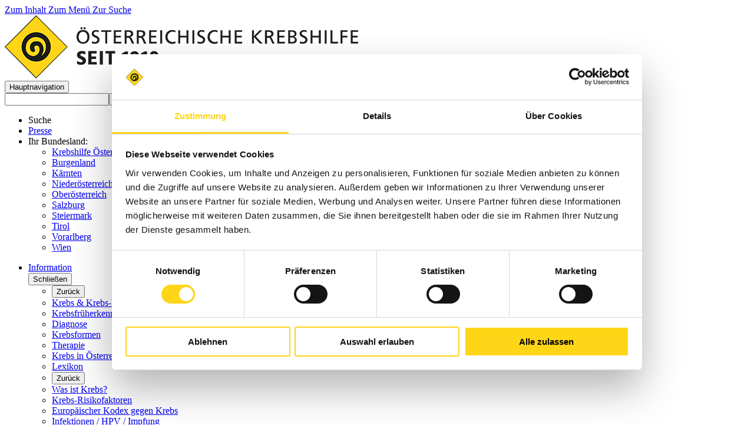

--- FILE ---
content_type: text/html; charset=utf-8
request_url: https://www.krebshilfe.net/404
body_size: 10853
content:
<!DOCTYPE html>
<html lang="de">
<head>

<meta charset="utf-8">
<!-- 
	Webdesign by #clicksgefühle GmbH & Co KG – https://www.clicksgefuehle.at
	   _  _        _ _      _                    __ _   _ _     _
	 _| || |_     | (_)    | |                  / _(_) (_) |   | |
	|_  __  _| ___| |_  ___| | _____  __ _  ___| |_ _   _| |__ | | ___
	 _| || |_ / __| | |/ __| |/ / __|/ _` |/ _ \  _| | | | '_ \| |/ _ \
	|_  __  _| (__| | | (__|   <\__ \ (_| |  __/ | | |_| | | | | |  __/
	  |_||_|  \___|_|_|\___|_|\_\___/\__, |\___|_|  \__,_|_| |_|_|\___|
	                                  __/ |
	                                 |___/

	This website is powered by TYPO3 - inspiring people to share!
	TYPO3 is a free open source Content Management Framework initially created by Kasper Skaarhoj and licensed under GNU/GPL.
	TYPO3 is copyright 1998-2026 of Kasper Skaarhoj. Extensions are copyright of their respective owners.
	Information and contribution at https://typo3.org/
-->


<link rel="icon" href="/_assets/4cea7fecd25cac2c44718a164f71ed78/Images/favicon.ico" type="image/vnd.microsoft.icon">
<title>404 - &Ouml;sterreichische Krebshilfe</title>
<meta name="generator" content="TYPO3 CMS">
<meta name="viewport" content="width=device-width, initial-scale=1, user-scalable=0">
<meta name="robots" content="INDEX, FOLLOW">
<meta property="og:title" content="404">
<meta name="twitter:card" content="summary">
<meta name="google" content="notranslate">

<link rel="stylesheet" href="/typo3temp/assets/compressed/merged-2549b9841e078bf9ee99880d3d71c0b2.css?1750411174" media="all">
<link rel="stylesheet" href="/typo3temp/assets/compressed/merged-916293e7dcde58e0d6a0e2e3e13a8794.css?1733816990" media="all">






<script id="Cookiebot" src="https://consent.cookiebot.com/uc.js" data-cbid="953bf026-1e64-4db8-8252-490df693e56e" data-blockingmode="auto" type="text/javascript"></script><!-- Matomo -->
<script type="text/javascript">
  var _paq = window._paq || [];
  /* tracker methods like "setCustomDimension" should be called before "trackPageView" */
  _paq.push(["disableCookies"]);
  _paq.push(['trackPageView']);
  _paq.push(['enableLinkTracking']);
  (function() {
    var u="//www.krebshilfe.net/matomo/";
    _paq.push(['setTrackerUrl', u+'matomo.php']);
    _paq.push(['setSiteId', '1']);
    var d=document, g=d.createElement('script'), s=d.getElementsByTagName('script')[0];
    g.type='text/javascript'; g.async=true; g.defer=true; g.src=u+'matomo.js'; s.parentNode.insertBefore(g,s);
  })();
</script>
<!-- End Matomo Code -->
<link rel="canonical" href="https://www.krebshilfe.net/404">

<!-- This site is optimized with the Yoast SEO for TYPO3 plugin - https://yoast.com/typo3-extensions-seo/ -->
</head>
<body>
<div id="site" class="layout-Standard page5037"><div id="skiplinks"><a class="sr-only sr-only-focusable" accesskey="1" href="/information/krebs-krebs-risiko/was-ist-krebs#cms-content" rel="noopener">
                Zum Inhalt
            </a><a class="sr-only sr-only-focusable" accesskey="2" href="/information/krebs-krebs-risiko/was-ist-krebs#main-nav" rel="noopener">
                Zum Men&uuml;
            </a><a class="sr-only sr-only-focusable" id="wcag-search" accesskey="3" href="/information/krebs-krebs-risiko/was-ist-krebs#search" rel="noopener">
                Zur Suche
            </a></div><header id="header" class="container"><div class="header-wrapper"><a href="/" rel="noopener" class="logo-link"><img src="/_assets/4cea7fecd25cac2c44718a164f71ed78/Images/Logos/KH_Dachverband.jpg" alt="&Ouml;sterreichische Krebshilfe"></a><div class="mobileMenu"><button class="mobileMenuButton" role="button"><span class="sr-only">Hauptnavigation</span></button></div><div class="header-right"><div class="tx-solr-search-form"><form method="get" id="tx-solr-search-form-pi-results" action="/suche" data-suggest="/suche?type=7384" data-suggest-header="Top Results" accept-charset="utf-8"><div class="input-group"><input type="text" class="tx-solr-q js-solr-q tx-solr-suggest tx-solr-suggest-focus form-control" name="tx_solr[q]" value=""><span class="input-group-btn"><button class="btn btn-default tx-solr-submit" type="submit"><span class=" glyphicon glyphicon-search"></span><span>
							Suchen
						</span></button></span></div></form></div><ul class="header-top"><li class="search" id="header-top-search"><span id="header-top-search-label">Suche</span></li><li class="presse"><a href="/presse" rel="noopener">Presse</a></li><li><span class="region">Ihr Bundesland:&nbsp;</span><ul id="region-menu" data-active="Krebshilfe &Ouml;sterreichweit"><li><a href="https://www.krebshilfe.net/" rel="noopener">Krebshilfe &Ouml;sterreichweit</a></li><li><a href="https://www.krebshilfe-bgld.at/" rel="noopener">Burgenland</a></li><li><a href="https://www.krebshilfe-ktn.at/" rel="noopener">K&auml;rnten</a></li><li><a href="https://www.krebshilfe-noe.at/" rel="noopener">Nieder&ouml;sterreich</a></li><li><a href="https://www.krebshilfe-ooe.at/" rel="noopener">Ober&ouml;sterreich</a></li><li><a href="https://www.krebshilfe-sbg.at/" rel="noopener">Salzburg</a></li><li><a href="https://www.krebshilfe.at/" rel="noopener">Steiermark</a></li><li><a href="https://www.krebshilfe-tirol.at/" rel="noopener">Tirol</a></li><li><a href="https://www.krebshilfe-vbg.at/" rel="noopener">Vorarlberg</a></li><li><a href="https://www.krebshilfe-wien.at/" rel="noopener">Wien</a></li></ul></li></ul><nav role="navigation" aria-label="Hauptnavigation"><ul id="main-nav" class="menu level-0" role="menubar"><li role="none" id="menu-340" class="hasSub first"><a href="/information" rel="noopener" tabindex="0" role="menuitem" aria-haspopup="true" aria-expanded="false">Information
                    </a><div class="submenu-panel"><div class="container"><div class="menu-inner"><button class="submenu-close"><span class="sr-only">Schlie&szlig;en</span></button><ul class="menu level-1" role="menu" aria-label=""><li><button class="btn-back" data-toggle="menu-back" data-target="#menu-340">Zur&uuml;ck
                            </button></li><li role="none" id="menu-2243" class="hasSub first"><a href="/information/krebs-krebs-risiko/was-ist-krebs" rel="noopener" tabindex="0" role="menuitem" aria-haspopup="true" aria-expanded="false" data-level-2="#menu-level-2-2243">Krebs &amp; Krebs-Risiko
                                </a></li><li role="none" id="menu-490" class="hasSub"><a href="/information/krebsfrueherkennung/empfehlungen-fuer-maenner-frauen" rel="noopener" tabindex="-1" role="menuitem" aria-haspopup="true" aria-expanded="false" data-level-2="#menu-level-2-490">Krebsfr&uuml;herkennung
                                </a></li><li role="none" id="menu-500" class="hasSub"><a href="/information/diagnose/diagnose-verfahren" rel="noopener" tabindex="-1" role="menuitem" aria-haspopup="true" aria-expanded="false" data-level-2="#menu-level-2-500">Diagnose
                                </a></li><li role="none" id="menu-510" class="hasSub"><a href="/information/krebsformen/infos-zu-den-krebsformen" rel="noopener" tabindex="-1" role="menuitem" aria-haspopup="true" aria-expanded="false" data-level-2="#menu-level-2-510">Krebsformen
                                </a></li><li role="none" id="menu-520" class="hasSub"><a href="/information/therapie/informationen-zu-therapiemoeglichkeiten" rel="noopener" tabindex="-1" role="menuitem" aria-haspopup="true" aria-expanded="false" data-level-2="#menu-level-2-520">Therapie
                                </a></li><li role="none" id="menu-530" class="hasSub"><a href="/information/krebs-in-oesterreich/oesterreichischer-krebsreport" rel="noopener" tabindex="-1" role="menuitem" aria-haspopup="true" aria-expanded="false" data-level-2="#menu-level-2-530">Krebs in &Ouml;sterreich
                                </a></li><li role="none" id="menu-1047" class=" last"><a href="/information/lexikon" rel="noopener" tabindex="-1" role="menuitem" aria-haspopup="false" aria-expanded="false" data-level-2="#menu-level-2-1047">Lexikon
                                </a></li></ul><ul class="menu level-2" role="menu" aria-label="" id="menu-level-2-2243"><li><button class="btn-back" data-toggle="menu-level-2-back">Zur&uuml;ck</button></li><li role="none" id="menu-3890" class=" first"><a href="/information/krebs-krebs-risiko/was-ist-krebs" rel="noopener" tabindex="0" role="menuitem" aria-haspopup="false" aria-expanded="false" data-level-3="#menu-level-3-3890">Was ist Krebs?


                    </a></li><li role="none" id="menu-3900" class=""><a href="/information/krebs-krebs-risiko/krebs-risikofaktoren" rel="noopener" tabindex="-1" role="menuitem" aria-haspopup="false" aria-expanded="false" data-level-3="#menu-level-3-3900">Krebs-Risikofaktoren


                    </a></li><li role="none" id="menu-2266" class=""><a href="/information/krebs-krebs-risiko/europaeischer-kodex-gegen-krebs" rel="noopener" tabindex="-1" role="menuitem" aria-haspopup="false" aria-expanded="false" data-level-3="#menu-level-3-2266">Europ&auml;ischer Kodex gegen Krebs


                    </a></li><li role="none" id="menu-2256" class=""><a href="/information/krebs-krebs-risiko/infektionen-/-hpv-/-impfung" rel="noopener" tabindex="-1" role="menuitem" aria-haspopup="false" aria-expanded="false" data-level-3="#menu-level-3-2256">Infektionen / HPV / Impfung


                    </a></li><li role="none" id="menu-2276" class=" last"><a href="/information/krebs-krebs-risiko/familiaere-veranlagung" rel="noopener" tabindex="-1" role="menuitem" aria-haspopup="false" aria-expanded="false" data-level-3="#menu-level-3-2276">Famili&auml;re Veranlagung


                    </a></li></ul><ul class="menu level-2" role="menu" aria-label="" id="menu-level-2-490"><li><button class="btn-back" data-toggle="menu-level-2-back">Zur&uuml;ck</button></li><li role="none" id="menu-2286" class=" first"><a href="/information/krebsfrueherkennung/empfehlungen-fuer-maenner-frauen" rel="noopener" tabindex="0" role="menuitem" aria-haspopup="false" aria-expanded="false" data-level-3="#menu-level-3-2286">Empfehlungen f&uuml;r M&auml;nner &amp; Frauen


                    </a></li><li role="none" id="menu-2296" class=""><a href="/information/krebsfrueherkennung/brustkrebs-frueherkennung" rel="noopener" tabindex="-1" role="menuitem" aria-haspopup="false" aria-expanded="false" data-level-3="#menu-level-3-2296">Brustkrebs-Fr&uuml;herkennung


                    </a></li><li role="none" id="menu-3920" class=""><a href="/information/krebsfrueherkennung/prostatakrebs-frueherkennung" rel="noopener" tabindex="-1" role="menuitem" aria-haspopup="false" aria-expanded="false" data-level-3="#menu-level-3-3920">Prostatakrebs-Fr&uuml;herkennung


                    </a></li><li role="none" id="menu-3930" class=""><a href="/information/krebsfrueherkennung/darmkrebs-frueherkennung" rel="noopener" tabindex="-1" role="menuitem" aria-haspopup="false" aria-expanded="false" data-level-3="#menu-level-3-3930">Darmkrebs-Fr&uuml;herkennung


                    </a></li><li role="none" id="menu-3940" class=" last"><a href="/information/krebsfrueherkennung/hautkrebs-frueherkennung" rel="noopener" tabindex="-1" role="menuitem" aria-haspopup="false" aria-expanded="false" data-level-3="#menu-level-3-3940">Hautkrebs-Fr&uuml;herkennung


                    </a></li></ul><ul class="menu level-2" role="menu" aria-label="" id="menu-level-2-500"><li><button class="btn-back" data-toggle="menu-level-2-back">Zur&uuml;ck</button></li><li role="none" id="menu-3950" class=" first"><a href="/information/diagnose/diagnose-verfahren" rel="noopener" tabindex="0" role="menuitem" aria-haspopup="false" aria-expanded="false" data-level-3="#menu-level-3-3950">Diagnose Verfahren


                    </a></li><li role="none" id="menu-2306" class=""><a href="/information/diagnose/labordiagnostik" rel="noopener" tabindex="-1" role="menuitem" aria-haspopup="false" aria-expanded="false" data-level-3="#menu-level-3-2306">Labordiagnostik


                    </a></li><li role="none" id="menu-2316" class=""><a href="/information/diagnose/bildgebende-verfahren" rel="noopener" tabindex="-1" role="menuitem" aria-haspopup="false" aria-expanded="false" data-level-3="#menu-level-3-2316">Bildgebende Verfahren


                    </a></li><li role="none" id="menu-2326" class=""><a href="/information/diagnose/histopathologische-diagnostik" rel="noopener" tabindex="-1" role="menuitem" aria-haspopup="false" aria-expanded="false" data-level-3="#menu-level-3-2326">Histopathologische Diagnostik


                    </a></li><li role="none" id="menu-2336" class=""><a href="/information/diagnose/molekularbiologie" rel="noopener" tabindex="-1" role="menuitem" aria-haspopup="false" aria-expanded="false" data-level-3="#menu-level-3-2336">Molekularbiologie


                    </a></li><li role="none" id="menu-2346" class=""><a href="/information/diagnose/klassifikation-des-tumors" rel="noopener" tabindex="-1" role="menuitem" aria-haspopup="false" aria-expanded="false" data-level-3="#menu-level-3-2346">Klassifikation des Tumors


                    </a></li><li role="none" id="menu-2356" class=" last"><a href="/information/diagnose/verlaufskontrolle" rel="noopener" tabindex="-1" role="menuitem" aria-haspopup="false" aria-expanded="false" data-level-3="#menu-level-3-2356">Verlaufskontrolle


                    </a></li></ul><ul class="menu level-2" role="menu" aria-label="" id="menu-level-2-510"><li><button class="btn-back" data-toggle="menu-level-2-back">Zur&uuml;ck</button></li><li role="none" id="menu-4997" class=" first"><a href="/information/krebsformen/infos-zu-den-krebsformen" rel="noopener" tabindex="0" role="menuitem" aria-haspopup="false" aria-expanded="false" data-level-3="#menu-level-3-4997">Infos zu den Krebsformen


                    </a></li><li role="none" id="menu-8341" class="hasSub"><a href="/information/krebsformen/leukaemie/leukaemie" rel="noopener" tabindex="-1" role="menuitem" aria-haspopup="true" aria-expanded="false" data-level-3="#menu-level-3-8341">Leuk&auml;mie


                    </a></li><li role="none" id="menu-540" class=""><a href="/information/krebsformen/bauchspeicheldruesenkrebs" rel="noopener" tabindex="-1" role="menuitem" aria-haspopup="false" aria-expanded="false" data-level-3="#menu-level-3-540">Bauchspeicheldr&uuml;senkrebs


                    </a></li><li role="none" id="menu-8351" class="hasSub"><a href="/information/krebsformen/brustkrebs/brustkrebs" rel="noopener" tabindex="-1" role="menuitem" aria-haspopup="true" aria-expanded="false" data-level-3="#menu-level-3-8351">Brustkrebs


                    </a></li><li role="none" id="menu-580" class=""><a href="/information/krebsformen/darmkrebs" rel="noopener" tabindex="-1" role="menuitem" aria-haspopup="false" aria-expanded="false" data-level-3="#menu-level-3-580">Darmkrebs


                    </a></li><li role="none" id="menu-620" class=""><a href="/information/krebsformen/hirntumore" rel="noopener" tabindex="-1" role="menuitem" aria-haspopup="false" aria-expanded="false" data-level-3="#menu-level-3-620">Hirntumore


                    </a></li><li role="none" id="menu-8361" class="hasSub"><a href="/information/krebsformen/eierstockkrebs" rel="noopener" tabindex="-1" role="menuitem" aria-haspopup="true" aria-expanded="false" data-level-3="#menu-level-3-8361">Gyn&auml;kologische Krebserkrankungen


                    </a></li><li role="none" id="menu-8371" class="hasSub"><a href="/information/krebsformen/hautkrebs/hautkrebs" rel="noopener" tabindex="-1" role="menuitem" aria-haspopup="true" aria-expanded="false" data-level-3="#menu-level-3-8371">Hautkrebs


                    </a></li><li role="none" id="menu-8381" class="hasSub"><a href="/information/krebsformen/kopf-hals-tumore/kopf-hals-tumore" rel="noopener" tabindex="-1" role="menuitem" aria-haspopup="true" aria-expanded="false" data-level-3="#menu-level-3-8381">Kopf-Hals-Tumore


                    </a></li><li role="none" id="menu-670" class=""><a href="/information/krebsformen/knochenkrebs" rel="noopener" tabindex="-1" role="menuitem" aria-haspopup="false" aria-expanded="false" data-level-3="#menu-level-3-670">Knochenkrebs


                    </a></li><li role="none" id="menu-690" class=""><a href="/information/krebsformen/leberkrebs" rel="noopener" tabindex="-1" role="menuitem" aria-haspopup="false" aria-expanded="false" data-level-3="#menu-level-3-690">Leberkrebs


                    </a></li><li role="none" id="menu-700" class=""><a href="/information/krebsformen/lungenkrebs" rel="noopener" tabindex="-1" role="menuitem" aria-haspopup="false" aria-expanded="false" data-level-3="#menu-level-3-700">Lungenkrebs


                    </a></li><li role="none" id="menu-710" class=""><a href="/information/krebsformen/lymphome" rel="noopener" tabindex="-1" role="menuitem" aria-haspopup="false" aria-expanded="false" data-level-3="#menu-level-3-710">Lymphome


                    </a></li><li role="none" id="menu-720" class=""><a href="/information/krebsformen/magenkrebs" rel="noopener" tabindex="-1" role="menuitem" aria-haspopup="false" aria-expanded="false" data-level-3="#menu-level-3-720">Magenkrebs


                    </a></li><li role="none" id="menu-8391" class="hasSub last"><a href="/information/krebsformen/blasenkrebs" rel="noopener" tabindex="-1" role="menuitem" aria-haspopup="true" aria-expanded="false" data-level-3="#menu-level-3-8391">Urologische Krebserkrankungen


                    </a></li></ul><ul class="menu level-3" role="menu" aria-label="" id="menu-level-3-8341"><li><button class="btn-back" data-toggle="menu-level-3-back">Zur&uuml;ck</button></li><li role="none" id="menu-6094" class=" first"><a href="/information/krebsformen/leukaemie/leukaemie" rel="noopener" tabindex="0" role="menuitem" aria-haspopup="false" aria-expanded="false" data-level-3="#menu-level-3-6094">Leuk&auml;mie


                    </a></li><li role="none" id="menu-8161" class=""><a href="/information/krebsformen/akute-lymphatische-leukaemie" rel="noopener" tabindex="-1" role="menuitem" aria-haspopup="false" aria-expanded="false" data-level-3="#menu-level-3-8161">Akute Lymphatische Leuk&auml;mie


                    </a></li><li role="none" id="menu-8151" class=""><a href="/information/krebsformen/akute-myeloische-leukaemie" rel="noopener" tabindex="-1" role="menuitem" aria-haspopup="false" aria-expanded="false" data-level-3="#menu-level-3-8151">Akute Myeloische Leuk&auml;mie


                    </a></li><li role="none" id="menu-8181" class=""><a href="/information/krebsformen/chronische-lymphatische-leukaemie" rel="noopener" tabindex="-1" role="menuitem" aria-haspopup="false" aria-expanded="false" data-level-3="#menu-level-3-8181">Chronische Lymphatische Leuk&auml;mie


                    </a></li><li role="none" id="menu-8171" class=" last"><a href="/information/krebsformen/chronische-myeloische-leukaemie" rel="noopener" tabindex="-1" role="menuitem" aria-haspopup="false" aria-expanded="false" data-level-3="#menu-level-3-8171">Chronische Myeloische Leuk&auml;mie


                    </a></li></ul><ul class="menu level-3" role="menu" aria-label="" id="menu-level-3-8351"><li><button class="btn-back" data-toggle="menu-level-3-back">Zur&uuml;ck</button></li><li role="none" id="menu-570" class=" first"><a href="/information/krebsformen/brustkrebs/brustkrebs" rel="noopener" tabindex="0" role="menuitem" aria-haspopup="false" aria-expanded="false" data-level-3="#menu-level-3-570">Brustkrebs


                    </a></li><li role="none" id="menu-8098" class=" last"><a href="/information/krebsformen/metastasierter-brustkrebs" rel="noopener" tabindex="-1" role="menuitem" aria-haspopup="false" aria-expanded="false" data-level-3="#menu-level-3-8098">Metastasierter Brustkrebs


                    </a></li></ul><ul class="menu level-3" role="menu" aria-label="" id="menu-level-3-8361"><li><button class="btn-back" data-toggle="menu-level-3-back">Zur&uuml;ck</button></li><li role="none" id="menu-590" class=" first"><a href="/information/krebsformen/eierstockkrebs" rel="noopener" tabindex="0" role="menuitem" aria-haspopup="false" aria-expanded="false" data-level-3="#menu-level-3-590">Eierstockkrebs


                    </a></li><li role="none" id="menu-600" class=""><a href="/information/krebsformen/gebaermutterhalskrebs" rel="noopener" tabindex="-1" role="menuitem" aria-haspopup="false" aria-expanded="false" data-level-3="#menu-level-3-600">Geb&auml;rmutterhalskrebs


                    </a></li><li role="none" id="menu-807" class=""><a href="/information/krebsformen/gebaermutterkoerperkrebs" rel="noopener" tabindex="-1" role="menuitem" aria-haspopup="false" aria-expanded="false" data-level-3="#menu-level-3-807">Geb&auml;rmutterk&ouml;rperkrebs


                    </a></li><li role="none" id="menu-650" class=""><a href="/information/krebsformen/keimstrangtumor-des-eierstocks" rel="noopener" tabindex="-1" role="menuitem" aria-haspopup="false" aria-expanded="false" data-level-3="#menu-level-3-650">Keimstrangtumor des Eierstocks


                    </a></li><li role="none" id="menu-660" class=""><a href="/information/krebsformen/keimzelltumor-des-eierstocks" rel="noopener" tabindex="-1" role="menuitem" aria-haspopup="false" aria-expanded="false" data-level-3="#menu-level-3-660">Keimzelltumor des Eierstocks


                    </a></li><li role="none" id="menu-897" class=""><a href="/information/krebsformen/sarkom-der-gebaermutter" rel="noopener" tabindex="-1" role="menuitem" aria-haspopup="false" aria-expanded="false" data-level-3="#menu-level-3-897">Sarkom der Geb&auml;rmutter


                    </a></li><li role="none" id="menu-887" class=""><a href="/information/krebsformen/schamlippen-und-scheidenkrebs" rel="noopener" tabindex="-1" role="menuitem" aria-haspopup="false" aria-expanded="false" data-level-3="#menu-level-3-887">Schamlippen- und Scheidenkrebs


                    </a></li><li role="none" id="menu-867" class=" last"><a href="/information/krebsformen/tumor-des-mutterkuchens" rel="noopener" tabindex="-1" role="menuitem" aria-haspopup="false" aria-expanded="false" data-level-3="#menu-level-3-867">Tumor des Mutterkuchens


                    </a></li></ul><ul class="menu level-3" role="menu" aria-label="" id="menu-level-3-8371"><li><button class="btn-back" data-toggle="menu-level-3-back">Zur&uuml;ck</button></li><li role="none" id="menu-610" class=" first"><a href="/information/krebsformen/hautkrebs/hautkrebs" rel="noopener" tabindex="0" role="menuitem" aria-haspopup="false" aria-expanded="false" data-level-3="#menu-level-3-610">Hautkrebs


                    </a></li><li role="none" id="menu-8221" class=""><a href="/information/krebsformen/aktinische-keratose" rel="noopener" tabindex="-1" role="menuitem" aria-haspopup="false" aria-expanded="false" data-level-3="#menu-level-3-8221">Aktinische Keratose


                    </a></li><li role="none" id="menu-8191" class=""><a href="/information/krebsformen/basalzellkarzinom" rel="noopener" tabindex="-1" role="menuitem" aria-haspopup="false" aria-expanded="false" data-level-3="#menu-level-3-8191">Basalzellkarzinom


                    </a></li><li role="none" id="menu-8201" class=""><a href="/information/krebsformen/melanom" rel="noopener" tabindex="-1" role="menuitem" aria-haspopup="false" aria-expanded="false" data-level-3="#menu-level-3-8201">Melanom


                    </a></li><li role="none" id="menu-8211" class=" last"><a href="/information/krebsformen/plattenepithelkarzinom" rel="noopener" tabindex="-1" role="menuitem" aria-haspopup="false" aria-expanded="false" data-level-3="#menu-level-3-8211">Plattenepithelkarzinom


                    </a></li></ul><ul class="menu level-3" role="menu" aria-label="" id="menu-level-3-8381"><li><button class="btn-back" data-toggle="menu-level-3-back">Zur&uuml;ck</button></li><li role="none" id="menu-680" class=" first"><a href="/information/krebsformen/kopf-hals-tumore/kopf-hals-tumore" rel="noopener" tabindex="0" role="menuitem" aria-haspopup="false" aria-expanded="false" data-level-3="#menu-level-3-680">Kopf-Hals-Tumore


                    </a></li><li role="none" id="menu-640" class=""><a href="/information/krebsformen/kehlkopfkrebs" rel="noopener" tabindex="-1" role="menuitem" aria-haspopup="false" aria-expanded="false" data-level-3="#menu-level-3-640">Kehlkopfkrebs


                    </a></li><li role="none" id="menu-8110" class=""><a href="/information/krebsformen/mundhoehlenkrebs" rel="noopener" tabindex="-1" role="menuitem" aria-haspopup="false" aria-expanded="false" data-level-3="#menu-level-3-8110">Mundh&ouml;hlenkrebs


                    </a></li><li role="none" id="menu-8120" class=""><a href="/information/krebsformen/nasen-und-nebenhoehlenkrebs" rel="noopener" tabindex="-1" role="menuitem" aria-haspopup="false" aria-expanded="false" data-level-3="#menu-level-3-8120">Nasen- und Nebenh&ouml;hlenkrebs


                    </a></li><li role="none" id="menu-8140" class=""><a href="/information/krebsformen/rachenkrebs" rel="noopener" tabindex="-1" role="menuitem" aria-haspopup="false" aria-expanded="false" data-level-3="#menu-level-3-8140">Rachenkrebs


                    </a></li><li role="none" id="menu-877" class=""><a href="/information/krebsformen/schilddruesenkrebs" rel="noopener" tabindex="-1" role="menuitem" aria-haspopup="false" aria-expanded="false" data-level-3="#menu-level-3-877">Schilddr&uuml;senkrebs


                    </a></li><li role="none" id="menu-8130" class=" last"><a href="/information/krebsformen/speicheldruesenkrebs" rel="noopener" tabindex="-1" role="menuitem" aria-haspopup="false" aria-expanded="false" data-level-3="#menu-level-3-8130">Speicheldr&uuml;senkrebs


                    </a></li></ul><ul class="menu level-3" role="menu" aria-label="" id="menu-level-3-8391"><li><button class="btn-back" data-toggle="menu-level-3-back">Zur&uuml;ck</button></li><li role="none" id="menu-560" class=" first"><a href="/information/krebsformen/blasenkrebs" rel="noopener" tabindex="0" role="menuitem" aria-haspopup="false" aria-expanded="false" data-level-3="#menu-level-3-560">Blasenkrebs


                    </a></li><li role="none" id="menu-630" class=""><a href="/information/krebsformen/hodenkrebs" rel="noopener" tabindex="-1" role="menuitem" aria-haspopup="false" aria-expanded="false" data-level-3="#menu-level-3-630">Hodenkrebs


                    </a></li><li role="none" id="menu-730" class=""><a href="/information/krebsformen/nierenkrebs" rel="noopener" tabindex="-1" role="menuitem" aria-haspopup="false" aria-expanded="false" data-level-3="#menu-level-3-730">Nierenkrebs


                    </a></li><li role="none" id="menu-917" class=""><a href="/information/krebsformen/peniskrebs" rel="noopener" tabindex="-1" role="menuitem" aria-haspopup="false" aria-expanded="false" data-level-3="#menu-level-3-917">Peniskrebs


                    </a></li><li role="none" id="menu-907" class=" last"><a href="/information/krebsformen/prostatakrebs" rel="noopener" tabindex="-1" role="menuitem" aria-haspopup="false" aria-expanded="false" data-level-3="#menu-level-3-907">Prostatakrebs


                    </a></li></ul><ul class="menu level-2" role="menu" aria-label="" id="menu-level-2-520"><li><button class="btn-back" data-toggle="menu-level-2-back">Zur&uuml;ck</button></li><li role="none" id="menu-3960" class=" first"><a href="/information/therapie/informationen-zu-therapiemoeglichkeiten" rel="noopener" tabindex="0" role="menuitem" aria-haspopup="false" aria-expanded="false" data-level-3="#menu-level-3-3960">Informationen zu Therapiem&ouml;glichkeiten


                    </a></li><li role="none" id="menu-750" class=""><a href="/information/therapie/behandlungsplanung" rel="noopener" tabindex="-1" role="menuitem" aria-haspopup="false" aria-expanded="false" data-level-3="#menu-level-3-750">Behandlungsplanung


                    </a></li><li role="none" id="menu-1017" class=""><a href="/information/therapie/operation" rel="noopener" tabindex="-1" role="menuitem" aria-haspopup="false" aria-expanded="false" data-level-3="#menu-level-3-1017">Operation


                    </a></li><li role="none" id="menu-1007" class=""><a href="/information/therapie/strahlentherapie" rel="noopener" tabindex="-1" role="menuitem" aria-haspopup="false" aria-expanded="false" data-level-3="#menu-level-3-1007">Strahlentherapie


                    </a></li><li role="none" id="menu-997" class=""><a href="/information/therapie/chemotherapie" rel="noopener" tabindex="-1" role="menuitem" aria-haspopup="false" aria-expanded="false" data-level-3="#menu-level-3-997">Chemotherapie


                    </a></li><li role="none" id="menu-6430" class=""><a href="/information/therapie/nebenwirkungen" rel="noopener" tabindex="-1" role="menuitem" aria-haspopup="false" aria-expanded="false" data-level-3="#menu-level-3-6430">Nebenwirkungen


                    </a></li><li role="none" id="menu-987" class=""><a href="/information/therapie/antihormontherapie" rel="noopener" tabindex="-1" role="menuitem" aria-haspopup="false" aria-expanded="false" data-level-3="#menu-level-3-987">Antihormontherapie


                    </a></li><li role="none" id="menu-977" class=""><a href="/information/therapie/immuntherapie" rel="noopener" tabindex="-1" role="menuitem" aria-haspopup="false" aria-expanded="false" data-level-3="#menu-level-3-977">Immuntherapie


                    </a></li><li role="none" id="menu-967" class=""><a href="/information/therapie/zielgerichtete-therapien" rel="noopener" tabindex="-1" role="menuitem" aria-haspopup="false" aria-expanded="false" data-level-3="#menu-level-3-967">Zielgerichtete Therapien


                    </a></li><li role="none" id="menu-957" class=""><a href="/information/therapie/onkologische-nachsorge" rel="noopener" tabindex="-1" role="menuitem" aria-haspopup="false" aria-expanded="false" data-level-3="#menu-level-3-957">Onkologische Nachsorge


                    </a></li><li role="none" id="menu-947" class=""><a href="/information/therapie/komplementaere-massnahmen" rel="noopener" tabindex="-1" role="menuitem" aria-haspopup="false" aria-expanded="false" data-level-3="#menu-level-3-947">Komplement&auml;re Ma&szlig;nahmen


                    </a></li><li role="none" id="menu-937" class=" last"><a href="/information/therapie/klinische-studien" rel="noopener" tabindex="-1" role="menuitem" aria-haspopup="false" aria-expanded="false" data-level-3="#menu-level-3-937">Klinische Studien


                    </a></li></ul><ul class="menu level-2" role="menu" aria-label="" id="menu-level-2-530"><li><button class="btn-back" data-toggle="menu-level-2-back">Zur&uuml;ck</button></li><li role="none" id="menu-6905" class=" first"><a href="/information/krebs-in-oesterreich/oesterreichischer-krebsreport" rel="noopener" tabindex="0" role="menuitem" aria-haspopup="false" aria-expanded="false" data-level-3="#menu-level-3-6905">&Ouml;sterreichischer Krebsreport


                    </a></li><li role="none" id="menu-6522" class=" last"><a href="/information/krebs-in-oesterreich/krebserkrankungen-in-oesterreich" rel="noopener" tabindex="-1" role="menuitem" aria-haspopup="false" aria-expanded="false" data-level-3="#menu-level-3-6522">Krebserkrankungen in &Ouml;sterreich


                    </a></li></ul></div></div></div></li><li role="none" id="menu-350" class="hasSub"><a href="/beratung-hilfe" rel="noopener" tabindex="-1" role="menuitem" aria-haspopup="true" aria-expanded="false">Beratung &amp; Hilfe
                    </a><div class="submenu-panel"><div class="container"><div class="menu-inner"><button class="submenu-close"><span class="sr-only">Schlie&szlig;en</span></button><ul class="menu level-1" role="menu" aria-label=""><li><button class="btn-back" data-toggle="menu-back" data-target="#menu-350">Zur&uuml;ck
                            </button></li><li role="none" id="menu-2386" class="hasSub first"><a href="/beratung-hilfe/unser-angebot/psychoonkologische-beratung-begleitung" rel="noopener" tabindex="0" role="menuitem" aria-haspopup="true" aria-expanded="false" data-level-2="#menu-level-2-2386">Unser Angebot
                                </a></li><li role="none" id="menu-2426" class="hasSub"><a href="/beratung-hilfe/psychoonkologie/was-ist-psychoonkologie" rel="noopener" tabindex="-1" role="menuitem" aria-haspopup="true" aria-expanded="false" data-level-2="#menu-level-2-2426">Psychoonkologie
                                </a></li><li role="none" id="menu-8486" class=""><a href="/services/krebshilfe-app-1" rel="noopener" tabindex="-1" role="menuitem" aria-haspopup="false" aria-expanded="false" data-level-2="#menu-level-2-8486">Plattform f&uuml;r Patient:innen
                                </a></li><li role="none" id="menu-1097" class="hasSub"><a href="/beratung-hilfe/leben-mit-krebs/information-ueber-das-leben-mit-krebs" rel="noopener" tabindex="-1" role="menuitem" aria-haspopup="true" aria-expanded="false" data-level-2="#menu-level-2-1097">Leben mit Krebs
                                </a></li><li role="none" id="menu-1087" class="hasSub"><a href="/beratung-hilfe/fragen-zum-thema-krebs/fragen-ueber-krebs" rel="noopener" tabindex="-1" role="menuitem" aria-haspopup="true" aria-expanded="false" data-level-2="#menu-level-2-1087">Fragen zum Thema Krebs
                                </a></li><li role="none" id="menu-2556" class="hasSub"><a href="/beratung-hilfe/beratungsstellen/infos-zu-den-beratungsstellen" rel="noopener" tabindex="-1" role="menuitem" aria-haspopup="true" aria-expanded="false" data-level-2="#menu-level-2-2556">Beratungsstellen
                                </a></li><li role="none" id="menu-6405" class="hasSub last"><a href="/beratung-hilfe/covid-19-schutzimpfung-fuer-krebspatienten/covid-19-impfempfehlungen-fuer-krebspatienten" rel="noopener" tabindex="-1" role="menuitem" aria-haspopup="true" aria-expanded="false" data-level-2="#menu-level-2-6405">COVID-19 Schutzimpfung f&uuml;r Krebspatient:innen
                                </a></li></ul><ul class="menu level-2" role="menu" aria-label="" id="menu-level-2-2386"><li><button class="btn-back" data-toggle="menu-level-2-back">Zur&uuml;ck</button></li><li role="none" id="menu-2396" class=" first"><a href="/beratung-hilfe/unser-angebot/psychoonkologische-beratung-begleitung" rel="noopener" tabindex="0" role="menuitem" aria-haspopup="false" aria-expanded="false" data-level-3="#menu-level-3-2396">Beratung &amp; Hilfe


                    </a></li><li role="none" id="menu-2406" class=""><a href="/beratung-hilfe/unser-angebot/finanzielle-soforthilfe" rel="noopener" tabindex="-1" role="menuitem" aria-haspopup="false" aria-expanded="false" data-level-3="#menu-level-3-2406">Finanzielle Soforthilfe


                    </a></li><li role="none" id="menu-4010" class=""><a href="/beratung-hilfe/unser-angebot/informationen-ueber-beratung-und-hilfe" rel="noopener" tabindex="-1" role="menuitem" aria-haspopup="false" aria-expanded="false" data-level-3="#menu-level-3-4010">Face it with a Smile


                    </a></li><li role="none" id="menu-8264" class=""><a href="/herrenzimmer-podcast" rel="noopener" tabindex="-1" role="menuitem" aria-haspopup="false" aria-expanded="false" data-level-3="#menu-level-3-8264">Herrenzimmer Podcast


                    </a></li><li role="none" id="menu-6987" class=""><a href="https://www.krebshilfe.net/herrenzimmer" target="_blank" rel="noopener" tabindex="-1" role="menuitem" aria-haspopup="false" aria-expanded="false" data-level-3="#menu-level-3-6987">Das Herrenzimmer


                    </a></li><li role="none" id="menu-8318" class=""><a href="https://www.krebshilfe.net/generationyz" target="_blank" rel="noopener" tabindex="-1" role="menuitem" aria-haspopup="false" aria-expanded="false" data-level-3="#menu-level-3-8318">GenerationYZ: CancerClub


                    </a></li><li role="none" id="menu-2416" class=" last"><a href="/beratung-hilfe/unser-angebot/unternehmen-leben" rel="noopener" tabindex="-1" role="menuitem" aria-haspopup="false" aria-expanded="false" data-level-3="#menu-level-3-2416">Unternehmen Leben


                    </a></li></ul><ul class="menu level-2" role="menu" aria-label="" id="menu-level-2-2426"><li><button class="btn-back" data-toggle="menu-level-2-back">Zur&uuml;ck</button></li><li role="none" id="menu-2436" class=" first"><a href="/beratung-hilfe/psychoonkologie/was-ist-psychoonkologie" rel="noopener" tabindex="0" role="menuitem" aria-haspopup="false" aria-expanded="false" data-level-3="#menu-level-3-2436">Was ist Psychoonkologie?


                    </a></li><li role="none" id="menu-2446" class="hasSub last"><a href="/beratung-hilfe/psychoonkologie/arzt-patientinnen-kommunikation/kommunikation-zwischen-arzt-und-patientin" rel="noopener" tabindex="-1" role="menuitem" aria-haspopup="true" aria-expanded="false" data-level-3="#menu-level-3-2446">Arzt-PatientInnen-Kommunikation


                    </a></li></ul><ul class="menu level-3" role="menu" aria-label="" id="menu-level-3-2446"><li><button class="btn-back" data-toggle="menu-level-3-back">Zur&uuml;ck</button></li><li role="none" id="menu-5970" class=" first"><a href="/beratung-hilfe/psychoonkologie/arzt-patientinnen-kommunikation/kommunikation-zwischen-arzt-und-patientin" rel="noopener" tabindex="0" role="menuitem" aria-haspopup="false" aria-expanded="false" data-level-3="#menu-level-3-5970">Kommunikation zwischen Arzt und PatientIn


                    </a></li><li role="none" id="menu-2456" class=""><a href="/beratung-hilfe/psychoonkologie/arzt-patientinnen-kommunikation/tipps-fuer-patientinnen" rel="noopener" tabindex="-1" role="menuitem" aria-haspopup="false" aria-expanded="false" data-level-3="#menu-level-3-2456">Tipps f&uuml;r PatientInnen


                    </a></li><li role="none" id="menu-2466" class=" last"><a href="/beratung-hilfe/psychoonkologie/arzt-patientinnen-kommunikation/tipps-fuer-aerztinnen" rel="noopener" tabindex="-1" role="menuitem" aria-haspopup="false" aria-expanded="false" data-level-3="#menu-level-3-2466">Tipps f&uuml;r &Auml;rztInnen


                    </a></li></ul><ul class="menu level-2" role="menu" aria-label="" id="menu-level-2-1097"><li><button class="btn-back" data-toggle="menu-level-2-back">Zur&uuml;ck</button></li><li role="none" id="menu-4020" class=" first"><a href="/beratung-hilfe/leben-mit-krebs/information-ueber-das-leben-mit-krebs" rel="noopener" tabindex="0" role="menuitem" aria-haspopup="false" aria-expanded="false" data-level-3="#menu-level-3-4020">Leben mit der Diagnose Krebs


                    </a></li><li role="none" id="menu-7516" class=""><a href="/beratung-hilfe/leben-mit-krebs/onkologische-rehabilitation" rel="noopener" tabindex="-1" role="menuitem" aria-haspopup="false" aria-expanded="false" data-level-3="#menu-level-3-7516">Onkologische Rehabilitation


                    </a></li><li role="none" id="menu-7501" class=""><a href="/beratung-hilfe/leben-mit-krebs/nachsorge" rel="noopener" tabindex="-1" role="menuitem" aria-haspopup="false" aria-expanded="false" data-level-3="#menu-level-3-7501">Nachsorge


                    </a></li><li role="none" id="menu-2546" class=""><a href="/beratung-hilfe/leben-mit-krebs/umgang-mit-diagnose-angst-veraendertem-aussehen" rel="noopener" tabindex="-1" role="menuitem" aria-haspopup="false" aria-expanded="false" data-level-3="#menu-level-3-2546">Umgang mit der Diagnose


                    </a></li><li role="none" id="menu-2536" class=""><a href="/beratung-hilfe/leben-mit-krebs/ernaehrung-bei-krebs" rel="noopener" tabindex="-1" role="menuitem" aria-haspopup="false" aria-expanded="false" data-level-3="#menu-level-3-2536">Ern&auml;hrung bei Krebs


                    </a></li><li role="none" id="menu-2526" class=""><a href="/beratung-hilfe/leben-mit-krebs/bewegung-bei-krebs" rel="noopener" tabindex="-1" role="menuitem" aria-haspopup="false" aria-expanded="false" data-level-3="#menu-level-3-2526">Bewegung bei Krebs


                    </a></li><li role="none" id="menu-2516" class=""><a href="/beratung-hilfe/leben-mit-krebs/sexualitaet-bei-krebs" rel="noopener" tabindex="-1" role="menuitem" aria-haspopup="false" aria-expanded="false" data-level-3="#menu-level-3-2516">Sexualit&auml;t &amp; Krebs


                    </a></li><li role="none" id="menu-2506" class=""><a href="/beratung-hilfe/leben-mit-krebs/angehoerige-krebs" rel="noopener" tabindex="-1" role="menuitem" aria-haspopup="false" aria-expanded="false" data-level-3="#menu-level-3-2506">Angeh&ouml;rige &amp; Krebs


                    </a></li><li role="none" id="menu-2496" class=""><a href="/beratung-hilfe/leben-mit-krebs/mama/papa-hat-krebs" rel="noopener" tabindex="-1" role="menuitem" aria-haspopup="false" aria-expanded="false" data-level-3="#menu-level-3-2496">Mama/Papa hat Krebs


                    </a></li><li role="none" id="menu-2486" class=""><a href="/beratung-hilfe/leben-mit-krebs/krebs-beruf" rel="noopener" tabindex="-1" role="menuitem" aria-haspopup="false" aria-expanded="false" data-level-3="#menu-level-3-2486">Krebs &amp; Beruf


                    </a></li><li role="none" id="menu-2476" class=" last"><a href="/beratung-hilfe/leben-mit-krebs/palliative-versorgung" rel="noopener" tabindex="-1" role="menuitem" aria-haspopup="false" aria-expanded="false" data-level-3="#menu-level-3-2476">Palliative Versorgung


                    </a></li></ul><ul class="menu level-2" role="menu" aria-label="" id="menu-level-2-1087"><li><button class="btn-back" data-toggle="menu-level-2-back">Zur&uuml;ck</button></li><li role="none" id="menu-4030" class=" first"><a href="/beratung-hilfe/fragen-zum-thema-krebs/fragen-ueber-krebs" rel="noopener" tabindex="0" role="menuitem" aria-haspopup="false" aria-expanded="false" data-level-3="#menu-level-3-4030">H&auml;ufig gestellte Fragen


                    </a></li><li role="none" id="menu-1238" class=""><a href="/beratung-hilfe/fragen-zum-thema-krebs/fragen-von-erkrankten" rel="noopener" tabindex="-1" role="menuitem" aria-haspopup="false" aria-expanded="false" data-level-3="#menu-level-3-1238">Fragen von Erkrankten


                    </a></li><li role="none" id="menu-1248" class=" last"><a href="/beratung-hilfe/fragen-zum-thema-krebs/fragen-von-angehoerigen" rel="noopener" tabindex="-1" role="menuitem" aria-haspopup="false" aria-expanded="false" data-level-3="#menu-level-3-1248">Fragen von Angeh&ouml;rigen


                    </a></li></ul><ul class="menu level-2" role="menu" aria-label="" id="menu-level-2-2556"><li><button class="btn-back" data-toggle="menu-level-2-back">Zur&uuml;ck</button></li><li role="none" id="menu-5007" class=" first"><a href="/beratung-hilfe/beratungsstellen/infos-zu-den-beratungsstellen" rel="noopener" tabindex="0" role="menuitem" aria-haspopup="false" aria-expanded="false" data-level-3="#menu-level-3-5007">Infos zu den Beratungsstellen


                    </a></li><li role="none" id="menu-2566" class=""><a href="/beratung-hilfe/beratungsstellen/burgenland" rel="noopener" tabindex="-1" role="menuitem" aria-haspopup="false" aria-expanded="false" data-level-3="#menu-level-3-2566">Burgenland


                    </a></li><li role="none" id="menu-2656" class=""><a href="/beratung-hilfe/beratungsstellen/kaernten" rel="noopener" tabindex="-1" role="menuitem" aria-haspopup="false" aria-expanded="false" data-level-3="#menu-level-3-2656">K&auml;rnten


                    </a></li><li role="none" id="menu-2646" class=""><a href="/beratung-hilfe/beratungsstellen/niederoesterreich" rel="noopener" tabindex="-1" role="menuitem" aria-haspopup="false" aria-expanded="false" data-level-3="#menu-level-3-2646">Nieder&ouml;sterreich


                    </a></li><li role="none" id="menu-2636" class=""><a href="/beratung-hilfe/beratungsstellen/oberoesterreich" rel="noopener" tabindex="-1" role="menuitem" aria-haspopup="false" aria-expanded="false" data-level-3="#menu-level-3-2636">Ober&ouml;sterreich


                    </a></li><li role="none" id="menu-2626" class=""><a href="https://www.krebshilfe-sbg.at/beratung-hilfe/beratungsstellen-in-salzburg/beratungsstellen-in-ihrer-naehe" rel="noopener" tabindex="-1" role="menuitem" aria-haspopup="false" aria-expanded="false" data-level-3="#menu-level-3-2626">Salzburg


                    </a></li><li role="none" id="menu-2616" class=""><a href="https://www.krebshilfe.at/beratung-hilfe/beratungsstellen/in-ihrer-naehe" rel="noopener" tabindex="-1" role="menuitem" aria-haspopup="false" aria-expanded="false" data-level-3="#menu-level-3-2616">Steiermark


                    </a></li><li role="none" id="menu-2606" class=""><a href="https://www.krebshilfe-tirol.at/beratung-hilfe/beratungsstellen/unsere-beratungsstellen" rel="noopener" tabindex="-1" role="menuitem" aria-haspopup="false" aria-expanded="false" data-level-3="#menu-level-3-2606">Tirol


                    </a></li><li role="none" id="menu-2596" class=""><a href="/beratung-hilfe/beratungsstellen/vorarlberg" rel="noopener" tabindex="-1" role="menuitem" aria-haspopup="false" aria-expanded="false" data-level-3="#menu-level-3-2596">Vorarlberg


                    </a></li><li role="none" id="menu-2586" class=""><a href="/beratung-hilfe/beratungsstellen/wien" rel="noopener" tabindex="-1" role="menuitem" aria-haspopup="false" aria-expanded="false" data-level-3="#menu-level-3-2586">Wien


                    </a></li><li role="none" id="menu-2576" class=" last"><a href="/beratung-hilfe/beratungsstellen/dachverband" rel="noopener" tabindex="-1" role="menuitem" aria-haspopup="false" aria-expanded="false" data-level-3="#menu-level-3-2576">Dachverband


                    </a></li></ul><ul class="menu level-2" role="menu" aria-label="" id="menu-level-2-6405"><li><button class="btn-back" data-toggle="menu-level-2-back">Zur&uuml;ck</button></li><li role="none" id="menu-6415" class=" first last"><a href="/beratung-hilfe/covid-19-schutzimpfung-fuer-krebspatienten/covid-19-impfempfehlungen-fuer-krebspatienten" rel="noopener" tabindex="0" role="menuitem" aria-haspopup="false" aria-expanded="false" data-level-3="#menu-level-3-6415">COVID-19-Impfempfehlungen f&uuml;r Krebspatient:innen


                    </a></li></ul></div></div></div></li><li role="none" id="menu-2666" class="hasSub"><a href="/forschung" rel="noopener" tabindex="-1" role="menuitem" aria-haspopup="true" aria-expanded="false">Forschung
                    </a><div class="submenu-panel"><div class="container"><div class="menu-inner"><button class="submenu-close"><span class="sr-only">Schlie&szlig;en</span></button><ul class="menu level-1" role="menu" aria-label=""><li><button class="btn-back" data-toggle="menu-back" data-target="#menu-2666">Zur&uuml;ck
                            </button></li><li role="none" id="menu-8452" class=" first"><a href="/forschung/brustkrebs-forschungspreis-2023-1" rel="noopener" tabindex="0" role="menuitem" aria-haspopup="false" aria-expanded="false" data-level-2="#menu-level-2-8452">Brustkrebs-Forschungspreis 2024
                                </a></li><li role="none" id="menu-7317" class=""><a href="/forschung/brustkrebs-forschungspreis-2023" rel="noopener" tabindex="-1" role="menuitem" aria-haspopup="false" aria-expanded="false" data-level-2="#menu-level-2-7317">Brustkrebs-Forschungspreis 2023
                                </a></li><li role="none" id="menu-5630" class="hasSub"><a href="/forschung/aktuelle-ausschreibungen/uebersicht-der-aktuellen-ausschreibungen" rel="noopener" tabindex="-1" role="menuitem" aria-haspopup="true" aria-expanded="false" data-level-2="#menu-level-2-5630">Helga Bauer-Liebmann Stipendium
                                </a></li><li role="none" id="menu-5616" class="hasSub"><a href="/forschung/forschungspreis-2020-1" rel="noopener" tabindex="-1" role="menuitem" aria-haspopup="true" aria-expanded="false" data-level-2="#menu-level-2-5616">Abgeschlossene Forschungsprojekte
                                </a></li><li role="none" id="menu-2686" class=" last"><a href="/forschung/forschungs-richtlinien" rel="noopener" tabindex="-1" role="menuitem" aria-haspopup="false" aria-expanded="false" data-level-2="#menu-level-2-2686">Forschungs-Richtlinien
                                </a></li></ul><ul class="menu level-2" role="menu" aria-label="" id="menu-level-2-5630"><li><button class="btn-back" data-toggle="menu-level-2-back">Zur&uuml;ck</button></li><li role="none" id="menu-4977" class=" first"><a href="/forschung/aktuelle-ausschreibungen/uebersicht-der-aktuellen-ausschreibungen" rel="noopener" tabindex="0" role="menuitem" aria-haspopup="false" aria-expanded="false" data-level-3="#menu-level-3-4977">Helga Bauer-Liebmann Stipendium


                    </a></li><li role="none" id="menu-2776" class=" last"><a href="/forschung/archiv/preistaeger-mag-bauer-liebmann-stipendium" rel="noopener" tabindex="-1" role="menuitem" aria-haspopup="false" aria-expanded="false" data-level-3="#menu-level-3-2776">Preistr&auml;ger:innen Bauer-Liebmann Stipendium


                    </a></li></ul><ul class="menu level-2" role="menu" aria-label="" id="menu-level-2-5616"><li><button class="btn-back" data-toggle="menu-level-2-back">Zur&uuml;ck</button></li><li role="none" id="menu-8436" class=" first"><a href="/forschung/forschungspreis-2020-1" rel="noopener" tabindex="0" role="menuitem" aria-haspopup="false" aria-expanded="false" data-level-3="#menu-level-3-8436">HPV-Forschungspreis 2020


                    </a></li><li role="none" id="menu-2796" class=""><a href="/forschung/archiv/brustkrebsforschung-2012-2014" rel="noopener" tabindex="-1" role="menuitem" aria-haspopup="false" aria-expanded="false" data-level-3="#menu-level-3-2796">Brustkrebsforschung, 2012


                    </a></li><li role="none" id="menu-2806" class=""><a href="/forschung/archiv/bewegung-bei-krebs-2011" rel="noopener" tabindex="-1" role="menuitem" aria-haspopup="false" aria-expanded="false" data-level-3="#menu-level-3-2806">Bewegung bei Krebs, 2011


                    </a></li><li role="none" id="menu-2736" class=""><a href="/forschung/archiv/forschungsfoerderung-darmkrebs-2006" rel="noopener" tabindex="-1" role="menuitem" aria-haspopup="false" aria-expanded="false" data-level-3="#menu-level-3-2736">Forschungsf&ouml;rderung Darmkrebs, 2006


                    </a></li><li role="none" id="menu-2766" class=""><a href="/forschung/archiv/forschungsprojekt-abbi-bis-2003" rel="noopener" tabindex="-1" role="menuitem" aria-haspopup="false" aria-expanded="false" data-level-3="#menu-level-3-2766">Forschungsprojekt "ABBI", bis 2003


                    </a></li><li role="none" id="menu-2746" class=""><a href="/forschung/archiv/genetische-beratung-studie-2002" rel="noopener" tabindex="-1" role="menuitem" aria-haspopup="false" aria-expanded="false" data-level-3="#menu-level-3-2746">Studie Genetische Beratung, 2002


                    </a></li><li role="none" id="menu-2756" class=""><a href="/forschung/archiv/unterstuetzung-tiroler-krebsforschungsinstitut-2000" rel="noopener" tabindex="-1" role="menuitem" aria-haspopup="false" aria-expanded="false" data-level-3="#menu-level-3-2756">Unterst&uuml;tzung Tiroler Krebsforschungsinstitut, 2000


                    </a></li><li role="none" id="menu-2786" class="hasSub last"><a href="/forschung/archiv/fellingerpreis-1997-2008/informationen-zum-fellinger-preis" rel="noopener" tabindex="-1" role="menuitem" aria-haspopup="true" aria-expanded="false" data-level-3="#menu-level-3-2786">Dr. Karl Fellinger-Preis, 1997 - 2008


                    </a></li></ul><ul class="menu level-3" role="menu" aria-label="" id="menu-level-3-2786"><li><button class="btn-back" data-toggle="menu-level-3-back">Zur&uuml;ck</button></li><li role="none" id="menu-5722" class=" first"><a href="/forschung/archiv/fellingerpreis-1997-2008/informationen-zum-fellinger-preis" rel="noopener" tabindex="0" role="menuitem" aria-haspopup="false" aria-expanded="false" data-level-3="#menu-level-3-5722">Informationen zum Fellinger-Preis


                    </a></li><li role="none" id="menu-5712" class=""><a href="/forschung/fellinger-preis/preistraeger-2008" rel="noopener" tabindex="-1" role="menuitem" aria-haspopup="false" aria-expanded="false" data-level-3="#menu-level-3-5712">Preistr&auml;ger 2008


                    </a></li><li role="none" id="menu-5702" class=""><a href="/forschung/fellinger-preis/preistraeger-2007" rel="noopener" tabindex="-1" role="menuitem" aria-haspopup="false" aria-expanded="false" data-level-3="#menu-level-3-5702">Preistr&auml;ger 2007


                    </a></li><li role="none" id="menu-5692" class=""><a href="/forschung/fellinger-preis/preistraeger-2006" rel="noopener" tabindex="-1" role="menuitem" aria-haspopup="false" aria-expanded="false" data-level-3="#menu-level-3-5692">Preistr&auml;ger 2006


                    </a></li><li role="none" id="menu-5682" class=""><a href="/forschung/fellinger-preis/preistraeger-2005" rel="noopener" tabindex="-1" role="menuitem" aria-haspopup="false" aria-expanded="false" data-level-3="#menu-level-3-5682">Preistr&auml;ger 2005


                    </a></li><li role="none" id="menu-5672" class=""><a href="/forschung/fellinger-preis/preistraeger-2003" rel="noopener" tabindex="-1" role="menuitem" aria-haspopup="false" aria-expanded="false" data-level-3="#menu-level-3-5672">Preistr&auml;ger 2003


                    </a></li><li role="none" id="menu-5662" class=""><a href="/forschung/fellinger-preis/preistraeger-2002" rel="noopener" tabindex="-1" role="menuitem" aria-haspopup="false" aria-expanded="false" data-level-3="#menu-level-3-5662">Preistr&auml;ger 2002


                    </a></li><li role="none" id="menu-5652" class=""><a href="/forschung/fellinger-preis/preistraeger-2001" rel="noopener" tabindex="-1" role="menuitem" aria-haspopup="false" aria-expanded="false" data-level-3="#menu-level-3-5652">Preistr&auml;ger 2001


                    </a></li><li role="none" id="menu-5642" class=""><a href="/forschung/fellinger-preis/preistraeger-1998" rel="noopener" tabindex="-1" role="menuitem" aria-haspopup="false" aria-expanded="false" data-level-3="#menu-level-3-5642">Preistr&auml;ger 1998


                    </a></li><li role="none" id="menu-5632" class=" last"><a href="/forschung/fellinger-preis/preistraeger-1997" rel="noopener" tabindex="-1" role="menuitem" aria-haspopup="false" aria-expanded="false" data-level-3="#menu-level-3-5632">Preistr&auml;ger 1997


                    </a></li></ul></div></div></div></li><li role="none" id="menu-370" class="hasSub"><a href="/services" rel="noopener" tabindex="-1" role="menuitem" aria-haspopup="true" aria-expanded="false">Services
                    </a><div class="submenu-panel"><div class="container"><div class="menu-inner"><button class="submenu-close"><span class="sr-only">Schlie&szlig;en</span></button><ul class="menu level-1" role="menu" aria-label=""><li><button class="btn-back" data-toggle="menu-back" data-target="#menu-370">Zur&uuml;ck
                            </button></li><li role="none" id="menu-6462" class="hasSub first"><a href="/services/webinare-videos/angehoerige-krebs" rel="noopener" tabindex="0" role="menuitem" aria-haspopup="true" aria-expanded="false" data-level-2="#menu-level-2-6462">Webinare, Podcasts &amp; Videos
                                </a></li><li role="none" id="menu-2846" class=""><a href="/services/broschueren" rel="noopener" tabindex="-1" role="menuitem" aria-haspopup="false" aria-expanded="false" data-level-2="#menu-level-2-2846">Brosch&uuml;ren
                                </a></li><li role="none" id="menu-7534" class=""><a href="/services/mutmacherinnen-buchserie" rel="noopener" tabindex="-1" role="menuitem" aria-haspopup="false" aria-expanded="false" data-level-2="#menu-level-2-7534">Mutmacher:innen-Buchserie
                                </a></li><li role="none" id="menu-2876" class="hasSub"><a href="/services/spezialzentren-frueherkennung/ueberblick-ueber-die-spezialzentren-frueherkennung" rel="noopener" tabindex="-1" role="menuitem" aria-haspopup="true" aria-expanded="false" data-level-2="#menu-level-2-2876">Spezialisierte Zentren
                                </a></li><li role="none" id="menu-2836" class=""><a href="/services/krebshilfe-zeitschrift" rel="noopener" tabindex="-1" role="menuitem" aria-haspopup="false" aria-expanded="false" data-level-2="#menu-level-2-2836">krebs:hilfe Zeitschrift
                                </a></li><li role="none" id="menu-2816" class="hasSub last"><a href="/services/links/linksammlung" rel="noopener" tabindex="-1" role="menuitem" aria-haspopup="true" aria-expanded="false" data-level-2="#menu-level-2-2816">Links
                                </a></li></ul><ul class="menu level-2" role="menu" aria-label="" id="menu-level-2-6462"><li><button class="btn-back" data-toggle="menu-level-2-back">Zur&uuml;ck</button></li><li role="none" id="menu-8759" class=" first"><a href="/services/webinare-videos/angehoerige-krebs" rel="noopener" tabindex="0" role="menuitem" aria-haspopup="false" aria-expanded="false" data-level-3="#menu-level-3-8759">"Angeh&ouml;rige &amp; Krebs"


                    </a></li><li role="none" id="menu-8474" class=""><a href="/services/webinare-videos/webcast-serie-krebs-beruf-1" rel="noopener" tabindex="-1" role="menuitem" aria-haspopup="false" aria-expanded="false" data-level-3="#menu-level-3-8474">"Sexualit&auml;t &amp; Krebs" (Podcast)


                    </a></li><li role="none" id="menu-7338" class=""><a href="/services/webinare-videos/webcast-serie-krebs-beruf" rel="noopener" tabindex="-1" role="menuitem" aria-haspopup="false" aria-expanded="false" data-level-3="#menu-level-3-7338">"Krebs &amp; Beruf" (Webcast)


                    </a></li><li role="none" id="menu-7210" class=""><a href="/services/webinare-videos/webcast-serie-ich-krebs" rel="noopener" tabindex="-1" role="menuitem" aria-haspopup="false" aria-expanded="false" data-level-3="#menu-level-3-7210">"Ich &amp; Krebs" (Webcast)


                    </a></li><li role="none" id="menu-8409" class=""><a href="/services/webinare-videos/podcast-serie-fuer-brustkrebs-patientinnen-angehoerige" rel="noopener" tabindex="-1" role="menuitem" aria-haspopup="false" aria-expanded="false" data-level-3="#menu-level-3-8409">"Brustkrebs-Patient:innen &amp; Angeh&ouml;rige" (Podcast)


                    </a></li><li role="none" id="menu-8410" class=""><a href="/services/webinare-videos/herrenzimmer-podcast" rel="noopener" tabindex="-1" role="menuitem" aria-haspopup="false" aria-expanded="false" data-level-3="#menu-level-3-8410">"Herrenzimmer" f&uuml;r M&auml;nner mit Krebs (Podcast)


                    </a></li><li role="none" id="menu-6829" class=""><a href="/services/webinare-videos/patienten-schulung-lifestyle-fuer-prostatakrebs-patienten" rel="noopener" tabindex="-1" role="menuitem" aria-haspopup="false" aria-expanded="false" data-level-3="#menu-level-3-6829">"Lifestyle f&uuml;r Prostatakrebs-Patienten" (Webcast)


                    </a></li><li role="none" id="menu-6630" class=""><a href="/services/webinare-videos/rauchen-covid-19-online-dialog-2021" rel="noopener" tabindex="-1" role="menuitem" aria-haspopup="false" aria-expanded="false" data-level-3="#menu-level-3-6630">"Rauchen &amp; Covid-19" (Online-Dialog)


                    </a></li><li role="none" id="menu-6521" class=""><a href="/kampagnen/archiv/2015-1" rel="noopener" tabindex="-1" role="menuitem" aria-haspopup="false" aria-expanded="false" data-level-3="#menu-level-3-6521">Videos zu Therapien


                    </a></li><li role="none" id="menu-6472" class=""><a href="/services/webinare-videos/hpv-online-dialog-2021" rel="noopener" tabindex="-1" role="menuitem" aria-haspopup="false" aria-expanded="false" data-level-3="#menu-level-3-6472">"HPV" (Online-Dialog)


                    </a></li><li role="none" id="menu-6539" class=" last"><a href="/services/webinare-videos/patienten-schulung-prostatakrebs-2020" rel="noopener" tabindex="-1" role="menuitem" aria-haspopup="false" aria-expanded="false" data-level-3="#menu-level-3-6539">"Prostatakrebs" (Patienten-Schulung)


                    </a></li></ul><ul class="menu level-2" role="menu" aria-label="" id="menu-level-2-2876"><li><button class="btn-back" data-toggle="menu-level-2-back">Zur&uuml;ck</button></li><li role="none" id="menu-4050" class=" first"><a href="/services/spezialzentren-frueherkennung/ueberblick-ueber-die-spezialzentren-frueherkennung" rel="noopener" tabindex="0" role="menuitem" aria-haspopup="false" aria-expanded="false" data-level-3="#menu-level-3-4050">&Uuml;berblick &uuml;ber spezialisierte Zentren


                    </a></li><li role="none" id="menu-8745" class=""><a href="/services/spezialzentren-frueherkennung/zertifizierte-zentren-fuer-kopf-hals-tumore" rel="noopener" tabindex="-1" role="menuitem" aria-haspopup="false" aria-expanded="false" data-level-3="#menu-level-3-8745">Zertifizierte Zentren f&uuml;r Kopf-Hals-Tumore


                    </a></li><li role="none" id="menu-6833" class=""><a href="/services/spezialzentren-frueherkennung/zertifizierte-gynaekologische-zentren" rel="noopener" tabindex="-1" role="menuitem" aria-haspopup="false" aria-expanded="false" data-level-3="#menu-level-3-6833">Zertifizierte Gyn&auml;kologische Zentren


                    </a></li><li role="none" id="menu-2966" class=""><a href="/services/spezialzentren-therapie/zertifizierte-brustgesundheitszentren" rel="noopener" tabindex="-1" role="menuitem" aria-haspopup="false" aria-expanded="false" data-level-3="#menu-level-3-2966">Zertifizierte Brustgesundheitszentren


                    </a></li><li role="none" id="menu-6008" class=""><a href="/services/spezialzentren-frueherkennung/spezialzentren-bauchspeicheldruesenkrebs" rel="noopener" tabindex="-1" role="menuitem" aria-haspopup="false" aria-expanded="false" data-level-3="#menu-level-3-6008">Zertifizierte Bauchspeicheldr&uuml;senkrebszentren


                    </a></li><li role="none" id="menu-6018" class=""><a href="/services/spezialzentren-frueherkennung/zertifizierte-prostatakrebszentren" rel="noopener" tabindex="-1" role="menuitem" aria-haspopup="false" aria-expanded="false" data-level-3="#menu-level-3-6018">Zertifizierte Prostatakrebszentren


                    </a></li><li role="none" id="menu-8626" class=""><a href="/services/spezialzentren-frueherkennung/zertifizierte-lungenkrebszentren" rel="noopener" tabindex="-1" role="menuitem" aria-haspopup="false" aria-expanded="false" data-level-3="#menu-level-3-8626">Zertifizierte Lungenkrebszentren


                    </a></li><li role="none" id="menu-2986" class=""><a href="/services/spezialzentren-frueherkennung/zertifizierte-stellen-fuer-koloskopie" rel="noopener" tabindex="-1" role="menuitem" aria-haspopup="false" aria-expanded="false" data-level-3="#menu-level-3-2986">Zertifizierte Stellen f&uuml;r Koloskopie


                    </a></li><li role="none" id="menu-2936" class=" last"><a href="/services/rehabilitationszentren/onkologische-spezialisierte-reha-zentren" rel="noopener" tabindex="-1" role="menuitem" aria-haspopup="false" aria-expanded="false" data-level-3="#menu-level-3-2936">Onkologische Rehabilitations-Zentren


                    </a></li></ul><ul class="menu level-2" role="menu" aria-label="" id="menu-level-2-2816"><li><button class="btn-back" data-toggle="menu-level-2-back">Zur&uuml;ck</button></li><li role="none" id="menu-2886" class=" first last"><a href="/services/links/linksammlung" rel="noopener" tabindex="0" role="menuitem" aria-haspopup="false" aria-expanded="false" data-level-3="#menu-level-3-2886">Linksammlung


                    </a></li></ul></div></div></div></li><li role="none" id="menu-380" class="hasSub"><a href="/kampagnen" target="_blank" rel="noopener" tabindex="-1" role="menuitem" aria-haspopup="true" aria-expanded="false">Kampagnen
                    </a><div class="submenu-panel"><div class="container"><div class="menu-inner"><button class="submenu-close"><span class="sr-only">Schlie&szlig;en</span></button><ul class="menu level-1" role="menu" aria-label=""><li><button class="btn-back" data-toggle="menu-back" data-target="#menu-380">Zur&uuml;ck
                            </button></li><li role="none" id="menu-3791" class=" first"><a href="https://pinkribbon.at" target="_blank" rel="noreferrer noopener" tabindex="0" role="menuitem" aria-haspopup="false" aria-expanded="false" data-level-2="#menu-level-2-3791" class="external">Brustkrebs: Pink Ribbon
                                </a></li><li role="none" id="menu-3821" class=""><a href="https://loosetie.at" target="_blank" rel="noreferrer noopener" tabindex="-1" role="menuitem" aria-haspopup="false" aria-expanded="false" data-level-2="#menu-level-2-3821" class="external">M&auml;nnergesundheit: Loose Tie
                                </a></li><li role="none" id="menu-6843" class=""><a href="https://www.krebshilfe.net/gruenesocken" target="_blank" rel="noopener" tabindex="-1" role="menuitem" aria-haspopup="false" aria-expanded="false" data-level-2="#menu-level-2-6843" class="external">Gr&uuml;ne Socken f&uuml;r Unterleibskrebspatientinnen
                                </a></li><li role="none" id="menu-6070" class=""><a href="https://www.unterleibskrebs-oesterreich.at/" target="_blank" rel="noreferrer noopener" tabindex="-1" role="menuitem" aria-haspopup="false" aria-expanded="false" data-level-2="#menu-level-2-6070" class="external">Unterleibskrebs: Pink/Petrol Ribbon
                                </a></li><li role="none" id="menu-3811" class=""><a href="https://sonneohnereue.at" target="_blank" rel="noreferrer noopener" tabindex="-1" role="menuitem" aria-haspopup="false" aria-expanded="false" data-level-2="#menu-level-2-3811" class="external">Hautkrebs: Sonne ohne Reue
                                </a></li><li role="none" id="menu-3801" class=""><a href="https://www.dontsmoke.at" target="_blank" rel="noreferrer noopener" tabindex="-1" role="menuitem" aria-haspopup="false" aria-expanded="false" data-level-2="#menu-level-2-3801" class="external">Nichtrauchen: Don't Smoke
                                </a></li><li role="none" id="menu-6208" class=""><a href="https://dontwait.at" target="_blank" rel="noreferrer noopener" tabindex="-1" role="menuitem" aria-haspopup="false" aria-expanded="false" data-level-2="#menu-level-2-6208" class="external">Darmkrebs: Don't wait
                                </a></li><li role="none" id="menu-5772" class="hasSub last"><a href="/kampagnen/archiv/kampagnen-archiv" rel="noopener" tabindex="-1" role="menuitem" aria-haspopup="true" aria-expanded="false" data-level-2="#menu-level-2-5772">Archiv
                                </a></li></ul><ul class="menu level-2" role="menu" aria-label="" id="menu-level-2-5772"><li><button class="btn-back" data-toggle="menu-level-2-back">Zur&uuml;ck</button></li><li role="none" id="menu-5952" class=" first"><a href="/kampagnen/archiv/kampagnen-archiv" rel="noopener" tabindex="0" role="menuitem" aria-haspopup="false" aria-expanded="false" data-level-3="#menu-level-3-5952">Kampagnen Archiv


                    </a></li><li role="none" id="menu-5932" class=""><a href="/kampagnen/archiv/2015" rel="noopener" tabindex="-1" role="menuitem" aria-haspopup="false" aria-expanded="false" data-level-3="#menu-level-3-5932">2015


                    </a></li><li role="none" id="menu-5942" class=""><a href="/kampagnen/archiv/2014" rel="noopener" tabindex="-1" role="menuitem" aria-haspopup="false" aria-expanded="false" data-level-3="#menu-level-3-5942">2014


                    </a></li><li role="none" id="menu-5782" class=""><a href="/kampagnen/archiv/2013" rel="noopener" tabindex="-1" role="menuitem" aria-haspopup="false" aria-expanded="false" data-level-3="#menu-level-3-5782">2013


                    </a></li><li role="none" id="menu-5792" class=""><a href="/kampagnen/archiv/2012" rel="noopener" tabindex="-1" role="menuitem" aria-haspopup="false" aria-expanded="false" data-level-3="#menu-level-3-5792">2012


                    </a></li><li role="none" id="menu-5902" class=""><a href="/kampagnen/archiv/2011" rel="noopener" tabindex="-1" role="menuitem" aria-haspopup="false" aria-expanded="false" data-level-3="#menu-level-3-5902">2011


                    </a></li><li role="none" id="menu-5892" class=""><a href="/kampagnen/archiv/2010" rel="noopener" tabindex="-1" role="menuitem" aria-haspopup="false" aria-expanded="false" data-level-3="#menu-level-3-5892">2010


                    </a></li><li role="none" id="menu-5882" class=""><a href="/kampagnen/archiv/2009" rel="noopener" tabindex="-1" role="menuitem" aria-haspopup="false" aria-expanded="false" data-level-3="#menu-level-3-5882">2009


                    </a></li><li role="none" id="menu-5872" class=""><a href="/kampagnen/archiv/2008" rel="noopener" tabindex="-1" role="menuitem" aria-haspopup="false" aria-expanded="false" data-level-3="#menu-level-3-5872">2008


                    </a></li><li role="none" id="menu-5862" class=""><a href="/kampagnen/archiv/2007" rel="noopener" tabindex="-1" role="menuitem" aria-haspopup="false" aria-expanded="false" data-level-3="#menu-level-3-5862">2007


                    </a></li><li role="none" id="menu-5852" class=""><a href="/kampagnen/archiv/2006" rel="noopener" tabindex="-1" role="menuitem" aria-haspopup="false" aria-expanded="false" data-level-3="#menu-level-3-5852">2006


                    </a></li><li role="none" id="menu-5842" class=""><a href="/kampagnen/archiv/2005" rel="noopener" tabindex="-1" role="menuitem" aria-haspopup="false" aria-expanded="false" data-level-3="#menu-level-3-5842">2005


                    </a></li><li role="none" id="menu-5832" class=""><a href="/kampagnen/archiv/2004" rel="noopener" tabindex="-1" role="menuitem" aria-haspopup="false" aria-expanded="false" data-level-3="#menu-level-3-5832">2004


                    </a></li><li role="none" id="menu-5822" class=""><a href="/kampagnen/archiv/2003" rel="noopener" tabindex="-1" role="menuitem" aria-haspopup="false" aria-expanded="false" data-level-3="#menu-level-3-5822">2003


                    </a></li><li role="none" id="menu-5812" class=""><a href="/kampagnen/archiv/2002" rel="noopener" tabindex="-1" role="menuitem" aria-haspopup="false" aria-expanded="false" data-level-3="#menu-level-3-5812">2002


                    </a></li><li role="none" id="menu-5802" class=" last"><a href="/kampagnen/archiv/2001" rel="noopener" tabindex="-1" role="menuitem" aria-haspopup="false" aria-expanded="false" data-level-3="#menu-level-3-5802">2001


                    </a></li></ul></div></div></div></li><li role="none" id="menu-3006" class="hasSub"><a href="/ueber-uns" rel="noopener" tabindex="-1" role="menuitem" aria-haspopup="true" aria-expanded="false">&Uuml;ber uns
                    </a><div class="submenu-panel"><div class="container"><div class="menu-inner"><button class="submenu-close"><span class="sr-only">Schlie&szlig;en</span></button><ul class="menu level-1" role="menu" aria-label=""><li><button class="btn-back" data-toggle="menu-back" data-target="#menu-3006">Zur&uuml;ck
                            </button></li><li role="none" id="menu-3106" class=" first"><a href="/ueber-uns/geschichte" rel="noopener" tabindex="0" role="menuitem" aria-haspopup="false" aria-expanded="false" data-level-2="#menu-level-2-3106">Geschichte
                                </a></li><li role="none" id="menu-3096" class=""><a href="/ueber-uns/gruender" rel="noopener" tabindex="-1" role="menuitem" aria-haspopup="false" aria-expanded="false" data-level-2="#menu-level-2-3096">Gr&uuml;nder
                                </a></li><li role="none" id="menu-3086" class=""><a href="/ueber-uns/aufgaben-und-ziele" rel="noopener" tabindex="-1" role="menuitem" aria-haspopup="false" aria-expanded="false" data-level-2="#menu-level-2-3086">Aufgaben und Ziele
                                </a></li><li role="none" id="menu-3076" class=""><a href="/ueber-uns/vorstand-und-beirat" rel="noopener" tabindex="-1" role="menuitem" aria-haspopup="false" aria-expanded="false" data-level-2="#menu-level-2-3076">Vorstand
                                </a></li><li role="none" id="menu-3036" class=""><a href="/ueber-uns/ehrenpraesidium" rel="noopener" tabindex="-1" role="menuitem" aria-haspopup="false" aria-expanded="false" data-level-2="#menu-level-2-3036">Ehrenpr&auml;sidium
                                </a></li><li role="none" id="menu-3046" class=""><a href="/ueber-uns/geschaeftsfuehrung-team" rel="noopener" tabindex="-1" role="menuitem" aria-haspopup="false" aria-expanded="false" data-level-2="#menu-level-2-3046">Gesch&auml;ftsf&uuml;hrung &amp; Team
                                </a></li><li role="none" id="menu-3056" class=""><a href="/ueber-uns/landesvereine" rel="noopener" tabindex="-1" role="menuitem" aria-haspopup="false" aria-expanded="false" data-level-2="#menu-level-2-3056">Landesvereine
                                </a></li><li role="none" id="menu-3066" class=""><a href="/ueber-uns/finanzierung-spenden" rel="noopener" tabindex="-1" role="menuitem" aria-haspopup="false" aria-expanded="false" data-level-2="#menu-level-2-3066">Finanzierung &amp; Spenden
                                </a></li><li role="none" id="menu-3026" class=" last"><a href="/ueber-uns/krebshilfe-muenze" rel="noopener" tabindex="-1" role="menuitem" aria-haspopup="false" aria-expanded="false" data-level-2="#menu-level-2-3026">Krebshilfe-M&uuml;nze
                                </a></li></ul></div></div></div></li><li role="none" id="menu-400" class="hasSub last"><a href="/spenden" rel="noopener" tabindex="-1" role="menuitem" aria-haspopup="true" aria-expanded="false">Spenden
                    </a><div class="submenu-panel"><div class="container"><div class="menu-inner"><button class="submenu-close"><span class="sr-only">Schlie&szlig;en</span></button><ul class="menu level-1" role="menu" aria-label=""><li><button class="btn-back" data-toggle="menu-back" data-target="#menu-400">Zur&uuml;ck
                            </button></li><li role="none" id="menu-5067" class=" first"><a href="/spenden/online-spenden" rel="noopener" tabindex="0" role="menuitem" aria-haspopup="false" aria-expanded="false" data-level-2="#menu-level-2-5067">Online-Spenden
                                </a></li><li role="none" id="menu-6233" class=""><a href="/spenden/givingtuesday" rel="noopener" tabindex="-1" role="menuitem" aria-haspopup="false" aria-expanded="false" data-level-2="#menu-level-2-6233">#GivingTuesday
                                </a></li><li role="none" id="menu-5077" class=""><a href="/spenden/kranzspenden" rel="noopener" tabindex="-1" role="menuitem" aria-haspopup="false" aria-expanded="false" data-level-2="#menu-level-2-5077">Kranzspenden
                                </a></li><li role="none" id="menu-5127" class=""><a href="/spenden/erbschaftsspende" rel="noopener" tabindex="-1" role="menuitem" aria-haspopup="false" aria-expanded="false" data-level-2="#menu-level-2-5127">Erbschaftsspende
                                </a></li><li role="none" id="menu-5087" class=""><a href="/spenden/firmenspenden" rel="noopener" tabindex="-1" role="menuitem" aria-haspopup="false" aria-expanded="false" data-level-2="#menu-level-2-5087">Firmenspenden
                                </a></li><li role="none" id="menu-5117" class=""><a href="/spenden/spendenguetesiegel" rel="noopener" tabindex="-1" role="menuitem" aria-haspopup="false" aria-expanded="false" data-level-2="#menu-level-2-5117">Spendeng&uuml;tesiegel
                                </a></li><li role="none" id="menu-5107" class=" last"><a href="/spenden/spendenabsetzbarkeit-neu-2017" rel="noopener" tabindex="-1" role="menuitem" aria-haspopup="false" aria-expanded="false" data-level-2="#menu-level-2-5107">Spendenabsetzbarkeit
                                </a></li></ul></div></div></div></li></ul></nav></div></div></header><a class="jetzt-spenden" href="/spenden/online-spenden" rel="noopener">Jetzt<br>spenden!</a><nav id="breadcrumbs" class="container" aria-label="Breadcrumb"><ol class="breadcrumb-list"><li><a aria-current="" href="/" rel="noopener">Krebshilfe &Ouml;sterreichweit</a></li><li><span>404</span></li></ol></nav><!--TYPO3SEARCH_begin--><div id="cms-content" class="container"><main class="content" role="main"><div class="tx-websitetemplate frame frame-default frame-type-krebshilfeContainer frame-layout-0" id="c10233"><div class="bg-none container-custom"><div class="container-indent-lg"><div id="c1848" class="frame frame-default frame-type-textpic frame-layout-0"><header><h1 class="">
                Seite nicht gefunden
            </h1></header><div class="ce-textpic ce-center ce-above"></div></div></div></div></div></main></div><!--TYPO3SEARCH_end--><footer id="footer" class="container"><div class="bg-secondary"><div class="container-indent"><div class="tx-contentblocks frame frame-default frame-type-tx_contentblocks_col-4-4-4 frame-layout-0" id="c10"><div class="row grid3col flex-column flex-md-row"><div class="col-md-4 colContent"><div id="c11" class="frame frame-default frame-type-textpic frame-layout-0"><header><h4 class="">
                &Ouml;sterreichische Krebshilfe
            </h4></header><div class="ce-textpic ce-center ce-above"><div class="ce-bodytext"><p>Tuchlauben 19/10,1010 Wien<br> Tel: 01/7966450<br> E-Mail: <a href="#" data-mailto-token="qempxs.wivzmgiDovifwlmpji2rix" data-mailto-vector="4" rel="noopener">service(at)krebshilfe.net</a></p><p><a href="/beratung-hilfe/beratungsstellen/infos-zu-den-beratungsstellen" rel="noopener" class="btn-primary">Alle Beratungsstellen</a></p></div></div></div></div><div class="col-md-4 colContent"><div id="c12" class="frame frame-default frame-type-textpic frame-layout-0"><header><h4 class="">
                Beraten &amp; Helfen
            </h4></header><div class="ce-textpic ce-center ce-above"><div class="ce-bodytext"><p>F&uuml;r weitere Informationen zu Beratungsstellen oder Services nehmen Sie Kontakt zu uns auf.</p><p><a href="/kontakt" rel="noopener" class="btn-primary">Zum Kontaktformular</a></p></div></div></div></div><div class="col-md-4 colContent"><div id="c24" class="frame frame-default frame-type-html frame-layout-0"><a class="footer-teaser" href="https://www.facebook.com/OesterreichischeKrebshilfe" target="_blank"><span class="fab fa-facebook-f"></span><p class="h4">Wir sind auf Facebook</p></a><a class="footer-teaser" href="https://www.instagram.com/krebshilfe_oesterreich/" target="_blank"><span class="fab fa-instagram"></span><p class="h4">Wir sind auf Instagram</p></a><a class="footer-teaser -linkedin" href="https://www.linkedin.com/company/%C3%B6sterreichische-krebshilfe/" target="_blank"><span class="fab fa-linkedin-in"></span><p class="h4">Wir sind auf LinkedIn</p></a><a class="footer-teaser" href="https://www.osgs.at/" target="_blank"><img src="/fileadmin/user_upload/Dachverband/spendenguetesiegel_at.png" alt="&Ouml;sterreichisches Spendeng&uuml;tesigel" width="116" height="119"><p class="h4">Wir haben das Spenden&shy;g&uuml;tesiegel</p></a></div></div></div></div><div class="row"><nav role="navigation" aria-label="Footernavigation"><ul class="menu" id="footer-nav" role="menu"><li><a href="/kontakt" rel="noopener" role="menuitem">Kontakt</a></li><li><a href="/sitemap" rel="noopener" role="menuitem">Sitemap</a></li><li><a href="/impressum" rel="noopener" role="menuitem">Impressum</a></li><li><a href="/barrierefreiheitserklaerung" rel="noopener" role="menuitem">Barrierefreiheitserkl&auml;rung</a></li><li><a href="/datenschutz" rel="noopener" role="menuitem">Datenschutz</a></li><li><a href="/agb" rel="noopener" role="menuitem">AGB</a></li></ul></nav></div></div><hr><div class="container-indent"><p class="text-center small">Made with <span class="fas fa-heart"></span> by <a href="https://www.clicksgefuehle.at/" target="_blank">#clicksgef&uuml;hle</a></p></div></div></footer></div><div id="overlay"></div><div id="loader"></div>
<script src="/typo3temp/assets/compressed/merged-17f5e1c5b2371ba2ce6bc66af893c4e8.js?1733821768"></script>
<script src="/typo3temp/assets/compressed/merged-e34bf3e3636278e00bcad5fbaf9bb014.js?1733817014"></script>
<script async="async" src="/typo3temp/assets/js/ba19e614c16923a947df5b199324c770.js?1733816989"></script>


</body>
</html>


--- FILE ---
content_type: application/x-javascript
request_url: https://consentcdn.cookiebot.com/consentconfig/953bf026-1e64-4db8-8252-490df693e56e/krebshilfe.net/configuration.js
body_size: 463
content:
CookieConsent.configuration.tags.push({id:192718068,type:"script",tagID:"",innerHash:"",outerHash:"",tagHash:"1768443383391",url:"https://consent.cookiebot.com/uc.js",resolvedUrl:"https://consent.cookiebot.com/uc.js",cat:[1]});CookieConsent.configuration.tags.push({id:192718071,type:"iframe",tagID:"",innerHash:"",outerHash:"",tagHash:"1679648203637",url:"https://www.youtube-nocookie.com/embed/FWWOUvdg9H0?autohide=1&controls=1&enablejsapi=1&origin=https%3A%2F%2Fwww.krebshilfe.net",resolvedUrl:"https://www.youtube-nocookie.com/embed/FWWOUvdg9H0?autohide=1&controls=1&enablejsapi=1&origin=https%3A%2F%2Fwww.krebshilfe.net",cat:[4]});